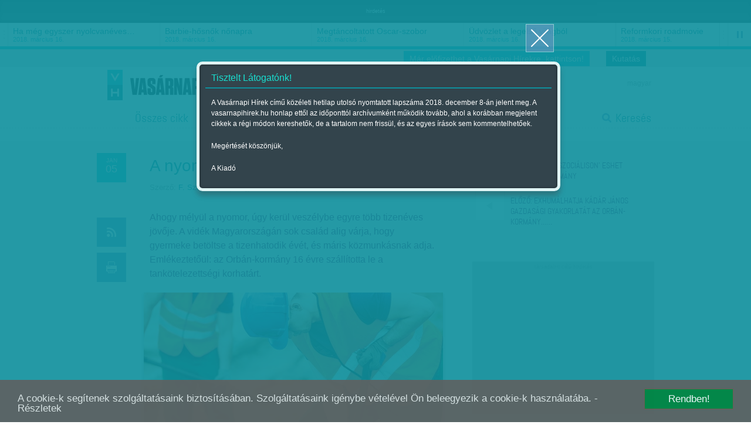

--- FILE ---
content_type: text/html; charset=utf-8
request_url: https://www.vasarnapihirek.hu/friss/a_nyomor_gyermekei
body_size: 11670
content:

	    <!DOCTYPE html PUBLIC "-//W3C//DTD XHTML 1.0 Transitional//EN" "http://www.w3.org/TR/xhtml1/DTD/xhtml1-transitional.dtd">
<html xmlns="http://www.w3.org/1999/xhtml" xmlns:fb="http://ogp.me/ns/fb#" lang="hu" xml:lang="hu">
<head>
    <META http-equiv="Content-Type" content="text/html; charset=utf-8" />
    <META http-equiv="Content-Language" content="hu" />
    <META NAME="AUTHOR" CONTENT="Vasárnapi hírek"/>
    <META NAME="COPYRIGHT" CONTENT="Copyright (C) 2026, XXI század Média Kft."/>
    <!-- META NAME="KEYWORDS" CONTENT="kamaszkor-nevelés-szexedukáció, szegénység, oktatás-oktatáskutatók, "/ -->
    <META NAME="DESCRIPTION" CONTENT="Ahogy mélyül a nyomor, úgy kerül veszélybe egyre több tizenéves jövője. A vidék Magyarországán sok család alig várja, hogy gyermeke betöltse a tizenhatodik évét, és máris közmunkásnak adja. Emlékeztetőül: az Orbán-kormány 16 évre szállította le a tankötelezettségi korhatárt."/>
    <META NAME="ROBOTS" CONTENT="INDEX, FOLLOW"/>
    <META NAME="REVISIT-AFTER" CONTENT="1 DAYS"/>

    <meta property="fb:admins" content="100000767527465,100001234820994,100000513361155"/>
	<meta property="fb:app_id" content="165578380132207"/>
    <meta property="og:title" content="A nyomor gyermekei - Vasárnapi hírek" />
    <meta property="og:type" content="website" />
    <meta property="og:url" content="http://www.vasarnapihirek.hu/friss/a_nyomor_gyermekei" />
    <meta property="og:image" content="" />
    <meta property="og:site_name" content="Vasárnapi hírek" />
    <meta property="og:description" content="Ahogy mélyül a nyomor, úgy kerül veszélybe egyre több tizenéves jövője. A vidék Magyarországán sok család alig várja, hogy gyermeke betöltse a tizenhatodik évét, és máris közmunkásnak adja. Emlékeztetőül: az Orbán-kormány 16 évre szállította le a tankötelezettségi korhatárt."/>

        <link rel="AUTHOR" title="Impresszum" href="/impresszum" />
    <link rel="HOME" title="Vasárnapi hírek" href="www.vasarnapihirek.hu" />

    <meta name="viewport" content="width=device-width, initial-scale=1, maximum-scale=1" />
    
    
	<link rel="icon" type="image/png" href="/images/_VH/general/favicon.png" />
    <!--[if IE]><link rel="shortcut icon" href="/favicon.ico" /><![endif]-->
    
    <meta name="apple-mobile-web-app-capable" content="no" />
    <meta name="apple-mobile-web-app-status-bar-style" content="default" />
	<meta name="apple-mobile-web-app-title" content="" />


    <link rel="apple-touch-icon-precomposed" sizes="57x57" href="/images/_VH/icons/ios-webclip__57x57.png" />
    <link rel="apple-touch-icon-precomposed" sizes="72x72" href="/images/_VH/icons/ios-webclip__72x72.png" />
	<link rel="apple-touch-icon-precomposed" sizes="114x114" href="/images/_VH/icons/ios-webclip__114x114.png" />
	<link rel="apple-touch-icon-precomposed" sizes="144x144" href="/images/_VH/icons/ios-webclip__144x144.png" />

	<link rel="apple-touch-icon-precomposed" sizes="60x60" href="/images/_VH/icons/ios-webclip__60x60.png" />
	<link rel="apple-touch-icon-precomposed" sizes="76x76" href="/images/_VH/icons/ios-webclip__76x76.png" />
	<link rel="apple-touch-icon-precomposed" sizes="120x120" href="/images/_VH/icons/ios-webclip__120x120.png" />
	<link rel="apple-touch-icon-precomposed" sizes="152x152" href="/images/_VH/icons/ios-webclip__152x152.png" />

	

    <link href="www.vasarnapihirek.hu/rss" title="A nyomor gyermekei - Vasárnapi hírek" type="application/rss+xml" rel="alternate" />
    <title>A nyomor gyermekei - Vasárnapi hírek</title>
    
    <link rel="stylesheet" type="text/css" media="screen" href="/_template/merge_file.php?type=css&ajax=true" />
	
	
	<!--[if IE]>
	<link rel="stylesheet" type="text/css" media="screen" href="/stylesheets/ie/ie.css" />
	<![endif]-->

	<!--[if lte IE 8]>
	<link rel="stylesheet" type="text/css" media="screen" href="/stylesheets/ie/ie8-and-below.css" />
	<![endif]-->

	
    <script type="text/javascript" charset="utf-8" src="/_template/merge_file.php?type=javascript&ajax=true"></script>
    <script type="text/javascript" charset="utf-8" src="/scripts/lang.js.php?ajax=true"></script>
    <script type="text/javascript" charset="utf-8" src="/scripts/ads.popup-msg.js"></script>
	<!--<script type="text/javascript" charset="utf-8">
		VideoJS.setupAllWhenReady();
	</script>-->
     
	<script type="text/javascript" charset="utf-8">
		$(function() {
			$("#menu-stickey, .stickey-submenu-inner").lavaLamp({
				fx: "backout",
				speed: 1000,
				click: function(event, menuItem) {
					return false;
				}
			});
		});
	</script>

	<!-- Google publisher -->
	<script type='text/javascript'>
		(function() {
		var useSSL = 'https:' == document.location.protocol;
		var src = (useSSL ? 'https:' : 'http:') +
		'//www.googletagservices.com/tag/js/gpt.js';
		document.write('<scr' + 'ipt src="' + src + '"></scr' + 'ipt>');
		})();
    </script>
    
     <script type="text/javascript" src="/scripts/cookieconsent.js"></script>
     
    <script type='text/javascript'>
        googletag.defineSlot('/52874944/Vasárnapi_hírek_top', [[728, 90], [920, 100], [970, 90]], 'div-gpt-ad-1535623186138-0').addService(googletag.pubads());
        googletag.defineSlot('/52874944/Vasárnapi_hirek_300x250_1', [[250, 250], [300, 250]], 'div-gpt-ad-1392363332069-1').addService(googletag.pubads());
		googletag.defineSlot('/52874944/Vasárnapi_hírek_300x250_2', [[250, 250], [300, 250]], 'div-gpt-ad-1392363332069-2').addService(googletag.pubads());
		googletag.defineSlot('/52874944/Vasarnapi_hirel_full', [[330, 247], [468, 60], [468, 120], [468, 180], [400, 400]], 'div-gpt-ad-1535622945375-0').addService(googletag.pubads());
		googletag.defineSlot('/52874944/Vasarnapi_hirek_full_kepek_alatt', [[468, 120], [468, 60], [400, 400], [468, 600], [468, 180], [330, 247], [300, 250]], 'div-gpt-ad-1539326009513-0').addService(googletag.pubads());
        
		googletag.pubads().enableSyncRendering();
		googletag.pubads().enableSingleRequest();
        googletag.pubads().collapseEmptyDivs();
		googletag.enableServices();
    </script>



</head>
<body>
	<!-- Analytics -->
    
<script>
  (function(i,s,o,g,r,a,m){i['GoogleAnalyticsObject']=r;i[r]=i[r]||function(){
  (i[r].q=i[r].q||[]).push(arguments)},i[r].l=1*new Date();a=s.createElement(o),
  m=s.getElementsByTagName(o)[0];a.async=1;a.src=g;m.parentNode.insertBefore(a,m)
  })(window,document,'script','//www.google-analytics.com/analytics.js','ga');

  ga('create', 'UA-1876024-14', 'auto');
  //ga('create', 'UA-1876024-14', 'auto');
  ga('send', 'pageview');
</script>
	
	<!-- Facebook -->
	    <div id="fb-root"></div>
    <script>
	  window.fbAsyncInit = function() {
		FB.init({
		  appId      : '165578380132207', // App ID
		  status     : false, // check login status
		  cookie     : true, // enable cookies to allow the server to access the session
		  oauth      : true, // enable OAuth 2.0
		  xfbml      : true  // parse XFBML
		});
	
		//
		// All your canvas and getLogin stuff here
		//
	  };
	
	(function(d, s, id) {
      var js, fjs = d.getElementsByTagName(s)[0];
      if (d.getElementById(id)) return;
      js = d.createElement(s); js.id = id;
      js.src = "//connect.facebook.net/hu_HU/all.js";
      fjs.parentNode.insertBefore(js, fjs);
    }(document, 'script', 'facebook-jssdk'));
    </script>

	
	
	
	<div class="select-popup-container tohide-mobile">
		<div class="select-popup-logo"></div>
		<div class="select-popup-close"></div>

		<div class="select-popup-head"><div></div></div>

		<div class="select-popup-body"></div>
	</div>
    
    <script type="text/javascript" charset="utf-8" src="/scripts/cookie.js" ></script>
    <script type="text/javascript">
      $(function() {
         console.log( "ready!" );
         if(readCookie("site_is_archive")=="true"){
            
         } else {
            createCookie("site_is_archive","true",1);
            
            var type = 'wide', 
            title = 'Tisztelt Látogatónk!', 
            content = '<p>A Vasárnapi Hírek című közéleti hetilap utolsó nyomtatott lapszáma 2018. december 8-án jelent meg. A vasarnapihirek.hu honlap ettől az időponttól archívumként működik tovább, ahol a korábban megjelent cikkek a régi módon kereshetők, de a tartalom nem frissül, és az egyes írások sem kommentelhetőek.</p><p>Megértését köszönjük,</p><p>A Kiadó</p>',
            buttons = '', 
            postdata = '';
            
            popup_msg( type, title, content, buttons, postdata );
         }
      });
    </script>

    
        


    <div id="tipp-popup" class="tohide-mobile">
        <div id="tipp-icon"></div>
        <div id="tipp-content"></div>
    </div>
    

    

	

	<div class="popup-msg-cover">
		<div class="popup-msg-container" data-height="330">
			<div class="popup-msg-close" onclick="popup_msg_close();"></div>


			<div class="popup-msg-box" data-height="320">
				<div class="content" data-height="300">
					<div class="popup-msg-title">
						<h2></h2>
					</div>


					<div id="popup-msg-body" class="popup-msg-body">
					</div><!-- .popup-msg-body -->


					<div class="clear" style="height: 10px;"></div>
				</div><!-- .content -->
			</div><!-- .popup-msg-box -->


			<div class="popup-msg-buttons">
			</div>
		</div>
	</div>


	<div id="banner-head">
        <div class="container-24">
        	<center>    <span style="font-size:9px; color:#eee;">hirdetés</span><!-- /52874944/Vasárnapi_hírek_top -->
<div id='div-gpt-ad-1535623186138-0'>
<script>
googletag.cmd.push(function() { googletag.display('div-gpt-ad-1535623186138-0'); });
</script>
</div>	</center>
            <div class="clear"></div>
        </div>
    </div>	<div id="ticker" class="tohide-mobile">
		<div class="activation-panel" style="left: 0;"></div>
		<div class="activation-panel" style="right: 0;"></div>
		
		
		<!-- itt jelenik meg a prev gomb -->
		<div id="ticker-prev-container" class="ticker-control-container tohide" style="left: 0;"></div>
		
		
		<!-- itt jelennek meg a play/pause/next gombok -->
		<div id="ticker-right-container" class="ticker-control-container tohide" style="right: 0; width: 54px;">
			<div id="ticker-next-container" class="ticker-control-button"></div>
			<div id="ticker-auto-container" class="ticker-control-button"></div>
		</div>
				
		
		
		<div id="news-container">
			<ul id="news-slider">
	                        <li id="news-slider-panel-0">
                    <div class="news" onclick="location.href='/izles/parkapcsolati_matine__loveshake_az_elet_osszeraz_hatszin_teatrum';">
                        <h3>Párkapcsolati matiné</h3>
                        <span class="news-date">2018. március 16.</span>
                    </div>
                </li> 
	                        <li id="news-slider-panel-1">
                    <div class="news" onclick="location.href='/izles/ha_meg_egyszer_nyolcvaneves_lehetnek_bekes_itala_portrek_tarlat';">
                        <h3>Ha még egyszer nyolcvanéves&hellip;</h3>
                        <span class="news-date">2018. március 16.</span>
                    </div>
                </li> 
	                        <li id="news-slider-panel-2">
                    <div class="news" onclick="location.href='/izles/barbiehosnok_nonapra';">
                        <h3>Barbie-hősnők nőnapra</h3>
                        <span class="news-date">2018. március 16.</span>
                    </div>
                </li> 
	                        <li id="news-slider-panel-3">
                    <div class="news" onclick="location.href='/izles/megtancoltatott_oscarszobor';">
                        <h3>Megtáncoltatott Oscar-szobor</h3>
                        <span class="news-date">2018. március 16.</span>
                    </div>
                </li> 
	                        <li id="news-slider-panel-4">
                    <div class="news" onclick="location.href='/izles/tavkapcsolo_udvozlet_a_legelso_vilagbol_itt_es_most_hbo';">
                        <h3>Üdvözlet a legelső világból</h3>
                        <span class="news-date">2018. március 16.</span>
                    </div>
                </li> 
	                        <li id="news-slider-panel-5">
                    <div class="news" onclick="location.href='/izles/mozgokep__reformkori_roadmovie__vandorszineszek_';">
                        <h3>Reformkori roadmovie</h3>
                        <span class="news-date">2018. március 15.</span>
                    </div>
                </li> 
	                        <li id="news-slider-panel-6">
                    <div class="news" onclick="location.href='/izles/latvany__a_fenykepeles_varazslatos_multja_es_jelene__a_felejtes_emlekei_-_foto/modell_2_magyar_kepzomuveszeti_egyetem';">
                        <h3>A fényképelés varázslatos&hellip;</h3>
                        <span class="news-date">2018. március 15.</span>
                    </div>
                </li> 
	                        <li id="news-slider-panel-7">
                    <div class="news" onclick="location.href='/fokusz/hargitai_miklos_es_bocsasd_meg_vetkeinket';">
                        <h3>Hargitai Miklós: És bocsásd meg&hellip;</h3>
                        <span class="news-date">2018. március 14.</span>
                    </div>
                </li> 
	                        <li id="news-slider-panel-8">
                    <div class="news" onclick="location.href='/fokusz/leszamolas_szlovakiaban_';">
                        <h3>Leszámolás Szlovákiában </h3>
                        <span class="news-date">2018. március 12.</span>
                    </div>
                </li> 
	                        <li id="news-slider-panel-9">
                    <div class="news" onclick="location.href='/friss/chipekkel_a_rak_ellen';">
                        <h3>Chipekkel a rák ellen</h3>
                        <span class="news-date">2018. március 12.</span>
                    </div>
                </li> 
	        			</ul>
		</div>
	</div>

	    
		<div id="top-bar" class="tohide-mobile">
		<div class="container-24">
			


			<div class="grid grid-24">
								<div class="top-bar-box top-bar-box-login right">
                <p style="background:#0e909d;" align="center"><a href="http://survey.publicus.hu/index.php?r=survey/index&sid=571951&lang=hu" target="_blank" style="color:#fff; padding:0 10px">Kutatás</a></p>
                </div>


				<div class="top-bar-box top-bar-box-login right">
                <p style="background:#19becf;" align="center"><a href="https://lap.mezogazdakiado.hu/kiadvanyok/vasarnapi_hirek" target="_blank" style="color:#fff; padding:0 10px">Már előfizethet a Vasárnapi Hírekre, kattintson!</a></p>
                </div>  
			</div>
		</div>
	</div>	
	<div id="header" class="tohide-mobile">
			<script type="text/javascript" charset="utf-8">
		$(function() {
			$("#search-field").autocomplete('/_includes/search/ajax/autocomplete_result.php', {
				selectFirst: true, 
				autoFill: true, 
				minChars: 1, 
				extraParams: { ajax: true, tipus: 1 }
			});


			/*$("#search-field").result(function(event, data, formatted) {
				if (data){
					//$("#search_1").val(data[1]);
					//$("#search_2").val(data[2]);
				}
			});*/
		});
	</script>



	<div id="stickey-menu" class="tohide">
		<div class="container-24">
			<div class="logo logo-stickey"></div>

			<ul id="menu-stickey" class="lavaLampBottomStyle">
			

				<li class="hidden ">&nbsp;</li>
	            	                    <li class=""><a id="menu-stickey-260" class="menu-item" href="/cikkek/" data="submenu-260">Összes cikk</a></li>
	                    	                    <li class="current"><a id="menu-stickey-245" class="menu-item" href="/friss" data="submenu-245">Friss</a></li>
	                    	                    <li class=""><a id="menu-stickey-247" class="menu-item" href="/fokusz" data="submenu-247">Fókusz</a></li>
	                    	                    <li class=""><a id="menu-stickey-248" class="menu-item" href="/szerintem" data="submenu-248">Szerintem</a></li>
	                    	                    <li class=""><a id="menu-stickey-249" class="menu-item" href="/izles" data="submenu-249">Ízlés</a></li>
	                    	                    <li class=""><a id="menu-stickey-224" class="menu-item" href="/sport" data="submenu-224">Sport</a></li>
	                    
				<li class="search"><a id="menu-stickey-search" class="menu-item" href="#" onclick="show_stickey_menu( 'menu-stickey-search', 'stickey-search' ); return false;">Keresés</a></li>
			</ul>
		</div>


		<div class="scrolltop" onclick="scrollto( 0 );"></div>
	</div>


	<div id="stickey-submenu" class="stickey-submenu-submenu tohide">
		<div class="stickey-submenu-triangle"></div>


		<div class="stickey-submenu-mask">
	        


			<div class="stickey-submenu-panel stickey-search">
				<div class="container-24">
					<div class="search-container">
						<form name="search_form" id="search_form" method="GET" action="/kereses">
							<input type="text" name="search-field" id="search-field" class="search-field" value="Keresett kifejezés megadása..." onfocus="if (this.value==this.defaultValue) {this.value='';}" onblur="if (this.value=='') {this.value=this.defaultValue;}" />

							<input type="submit" name="search-do" id="search-do" class="search-do" value="&nbsp;" />
						</form>
					</div>

					<div class="col left">
					<a href="/kereses">Részletes keresés</a>
					<a href="#" onclick="erase_fields( new Array('search-field') ); return false;">Mező törlése</a>
					</div>
				</div>
			</div>
		</div>
	</div>

		<div class="container-24">
			<div class="login-panel tohide-mobile">
                <a href="/friss/a_nyomor_gyermekei?lang=hu">magyar</a>			</div>



			<div id="geo-logo" onclick="location.href='/';"><div id="site-logo"></div></div>
            <div id="login_panel"></div>
            <script type="text/javascript">
                           </script>
			<!-- #chooser -->
<div id="chooser">
    <ul>
                	<li><div onclick="location.href=('/');">Vasárnapi Hírek</div></li>
                        	<li><div onclick="window.open('http://www.szabadfold.hu');">Szabad Föld online</div></li>
                        	<li><div onclick="window.open('http://www.mezogazdakiado.hu');">Mezőgazda Kiadó</div></li>
                        	<li><div onclick="window.open('http://www.geopen.hu');">Geopen Kiadó</div></li>
                        	<li><div onclick="window.open('http://www.videkize.hu');">Vidék íze</div></li>
                        	<li><div onclick="window.open('http://www.dietafitnesz.hu/');">Diéta és fitnesz</div></li>
                </ul>

    <div class="chooser-close toshow-tablet"></div>
</div>


			<ul id="menu" class="lavaLampBottomStyle">
				

				<li class="hidden ">&nbsp;</li>
	            	                    <li class=""><a id="fomenu_260-button" class="menu-item" href="/cikkek/" data="submenu-260">Összes cikk</a></li>
	                    	                    <li class="current"><a id="fomenu_245-button" class="menu-item" href="/friss" data="submenu-245">Friss</a></li>
	                    	                    <li class=""><a id="fomenu_247-button" class="menu-item" href="/fokusz" data="submenu-247">Fókusz</a></li>
	                    	                    <li class=""><a id="fomenu_248-button" class="menu-item" href="/szerintem" data="submenu-248">Szerintem</a></li>
	                    	                    <li class=""><a id="fomenu_249-button" class="menu-item" href="/izles" data="submenu-249">Ízlés</a></li>
	                    	                    <li class=""><a id="fomenu_224-button" class="menu-item" href="/sport" data="submenu-224">Sport</a></li>
	                    			
				<li class="search"><a class="menu-item" href="/kereses" onclick="show_stickey_menu( 'menu-stickey-search', 'stickey-search' ); return false;">Keresés</a></li>
			</ul><!-- #menu -->

			

			<div id="submenus" class="submenus-visible">
				<div class="submenus-texture"></div>

							</div>
		</div>


		<div class="line line-dashed line-below-menu"></div>


		<div class="clear"></div>
	</div><!-- #header -->



	<div class="body">


            <div id="latogatoszamlalo_hely" style="display:none;">itt</div>
            <script type="text/javascript">
				$.ajax({
					type: "POST",
					url: "/_includes/cikk/ajax/latogatoszamlalo.php",
					data: "cikk_id=20879&ajax=true",
					success: function(response){
						 $("#latogatoszamlalo_hely").html(response);
					}
				});
            </script>

		<div id="content" class="">
			<div class="container-24">
				<div class="grid grid-2 article-left tohide">
					<div class="clear" style="height: 20px;"></div>



					<div class="icons">
						<div class="icon date date-4" data="2016. január 05.">
		                    <span>jan</span><br />05		                </div>

		                <div class="clear" style="height: 50px;"></div>

						<div class="icon rss rss-5 mytip" data="Hozzáadás az RSS-csatornához" onClick="location.href='/rss';"></div>
						<div class="icon print print-2 mytip" data="Cikk nyomtatása" onClick="location.href='/nyomtatas?cikk=/friss/a_nyomor_gyermekei';"></div>
						
						<div class="egycikk-social">
							   
    <div class="clear" style="height: 37px;"></div>
    
    <div class="icon fblike tohide">
        <!-- Helyezd el ezt a címkét ott, ahol a(z) +1 gomb modult meg szeretnéd jeleníteni. -->
        <div class="g-plusone" data-size="tall"></div>
    </div>
						</div>
					</div>
				</div><!-- .article-left -->
				
				
				
				<div class="grid grid-13 article-center">
					 <div class="clear" style="height: 10px;"></div>

					 <div class="article-meta">
						<h1 class="">A nyomor gyermekei</h1>

						
						<div class="article-source">
						<div class="clear" style="height: 10px;"></div><span>Szerző:</span> <a href="/cikkek/?id=&auth-151=151" title="F. Szabó Kata">F. Szabó Kata</a>

						 | Megjelent a 2016. január 02.-i lapszámban                        </div>
					</div>
					
					
					
					<div class="article-body">

												<div class="lead">
							<p>Ahogy mélyül a nyomor, úgy kerül veszélybe egyre több tizenéves jövője. A vidék Magyarországán sok család alig várja, hogy gyermeke betöltse a tizenhatodik évét, és máris közmunkásnak adja. Emlékeztetőül: az Orbán-kormány 16 évre szállította le a tankötelezettségi korhatárt.</p>
						</div>
                        

														<div id="image-container">
									<div class="image">
										<a class="gallery" rel="gallery" title="Közmunkás - illusztráció: Shutterstock" href="/files/public/temp/dngWiwac_2_1000x700.png">&nbsp;</a>
										<img alt="" title="Közmunkás - illusztráció: Shutterstock" src="/files/public/temp/dngWiwac_1_510x350.png"/>
									</div>
								</div><!-- #lonely-image -->
								
								
								
								<div class="item-meta">
									<div class="subtitle"><div id="subtitle-image-title">Közmunkás - illusztráció: Shutterstock</div></div>
								</div><!-- .item-meta -->
			                        <div>
                           <center>    <!-- /52874944/Vasarnapi_hirek_full_kepek_alatt -->
<div id='div-gpt-ad-1539326009513-0'>
<script>
googletag.cmd.push(function() { googletag.display('div-gpt-ad-1539326009513-0'); });
</script>
</div><span class="banner_hirdetes_felirat">hirdetes</span></center>
                        </div>
						
						<script type="text/javascript" charset="utf-8" src="/_includes/containers/poll/scripts/poll.js"></script><p>A logika egyszerű: &iacute;gy juthat t&ouml;bb p&eacute;nzhez a csal&aacute;d, hiszen a tin&eacute;dzser &eacute;vente &aacute;tlagosan 3-5 h&oacute;napig 51 ezer forintot visz majd haza, a t&ouml;bbi 9-12 h&oacute;napban a mintegy 23 ezer forintos j&ouml;vedelemp&oacute;tl&oacute; t&aacute;mogat&aacute;sra jogosult. R&aacute;ad&aacute;sul nem kell k&ouml;lteni az iskolai eb&eacute;dj&eacute;re, a b&eacute;rlet&eacute;re, a tanszereire.</p><p>A k&eacute;rd&eacute;s az, hogy ezzel egy &eacute;letre k&eacute;nyszerp&aacute;ly&aacute;ra &aacute;ll&iacute;tj&aacute;k-e a sz&uuml;lők a fiatalokat, vagy &bdquo;csak&rdquo; k&eacute;t&eacute;vnyi gyerekkort vesznek el től&uuml;k. A jelek szerint az &eacute;let az ut&oacute;bbi feltev&eacute;st igazolja, ugyanis egyr&eacute;szt az oktat&aacute;sb&oacute;l kihull&oacute;k sz&aacute;m&aacute;ra legt&ouml;bbsz&ouml;r val&oacute;ban nem ad&oacute;dik m&aacute;s lehetős&eacute;g a munkaerőpiacon, csak a k&ouml;zmunka &ndash; de nincs ez m&aacute;sk&eacute;pp a felnőttek eset&eacute;ben sem.</p><p>A fiatalkor&uacute; k&ouml;zmunk&aacute;sok sz&aacute;m&aacute;r&oacute;l nincsenek r&eacute;szletes adatok, csup&aacute;n azt tudni, hogy 32-36 ezer 25 &eacute;vn&eacute;l fiatalabb ember dolgozik az orsz&aacute;gban, magyar&aacute;zta M&aacute;rtonfi Gy&ouml;rgy oktat&aacute;skutat&oacute; az ATV Egyenes Besz&eacute;d c&iacute;mű műsor&aacute;ban. Azaz minden hatodik k&ouml;zmunk&aacute;s fiatal. Nem v&eacute;letlen&uuml;l: a szak&eacute;rtő &uacute;gy sz&aacute;mol, hogy az iskol&aacute;t idő előtt elhagy&oacute;k harmada a k&ouml;zmunk&aacute;sok k&ouml;z&ouml;tt k&ouml;t ki. M&aacute;rtonfi szerint a &bdquo;gyerekkiv&eacute;tel&rdquo; m&eacute;g nem tekinthető tendenci&aacute;nak, de a jelens&eacute;g m&aacute;r &ouml;nmag&aacute;ban is riaszt&oacute;. Mindenesetre neh&eacute;z &aacute;tl&aacute;tni a &bdquo;kiugr&oacute;k&rdquo; motiv&aacute;ci&oacute;it: p&eacute;ld&aacute;ul csal&aacute;di p&oacute;tl&eacute;k megszűn&eacute;s&eacute;t (aki nem tanul, annak nem j&aacute;r) bőven ellens&uacute;lyozza a k&ouml;zmunk&aacute;s-j&ouml;vedelem. &Aacute;m ha valaki esetleg &aacute;rvas&aacute;gi ell&aacute;t&aacute;sban is r&eacute;szes&uuml;l, akkor jobban meg&eacute;ri tanulni, mert sokkal kisebb a k&ouml;zmunk&aacute;val realiz&aacute;lhat&oacute; haszon.</p><p>&bdquo;Egyelőre nem tapasztaltam, hogy csal&aacute;dok csak az&eacute;rt venn&eacute;k ki a gyerek&uuml;ket az iskol&aacute;b&oacute;l, hogy azok k&ouml;zmunk&aacute;sok lehessenek. Olyan esetek előfordulnak, hogy az iskol&aacute;t m&aacute;s okb&oacute;l elhagy&oacute;k a munka&uuml;gyi k&ouml;zpontban v&eacute;g&uuml;l nem kapnak m&aacute;s &aacute;ll&aacute;st&rdquo;, magyar&aacute;zza V&eacute;csi Istv&aacute;n. Csakhogy, figyelmeztet a K&ouml;zmunk&aacute;s Szakszervezet eln&ouml;ke &eacute;s egyben a Borsod-Aba&uacute;j-Zempl&eacute;n megyei Ricse polg&aacute;rmestere, az &ouml;nkorm&aacute;nyzatok csak p&aacute;r programban tudj&aacute;k foglalkoztatni a fiatalkor&uacute;akat. &Eacute;s az is k&eacute;rd&eacute;s, hogy meddig.</p><p>V&eacute;csi ugyanis &uacute;gy tudja, hogy miut&aacute;n febru&aacute;r 29-&eacute;n lej&aacute;r a k&ouml;vetkező k&ouml;zfoglalkoztat&aacute;si peri&oacute;dus, nem lehet majd 18 &eacute;v alattiakat alkalmazni. &bdquo;B&aacute;r ez egyelőre csak sz&oacute;besz&eacute;d&rdquo;, tette hozz&aacute;. Aki &uacute;gy gondolja, az igazi probl&eacute;ma az, hogy &Eacute;szakkelet-Magyarorsz&aacute;gon gyakorlatilag nincs elsődleges munkaerőpiac, &eacute;s sem a fiataloknak, sem a sz&uuml;leiknek nincs m&aacute;s es&eacute;lye, mint a k&ouml;zmunka.</p><p>Abban a szak&eacute;rtők egyet&eacute;rtenek, hogy a k&ouml;zmunka nem vezeti vissza az embereket a munkaerőpiacra. Az MTA K&ouml;zgazdas&aacute;g- &eacute;s Region&aacute;lis Tudom&aacute;nyi Kutat&oacute;k&ouml;zpontj&aacute;nak adatai szerint a k&ouml;zmunk&aacute;ban r&eacute;szt vevők 13,3 sz&aacute;zal&eacute;ka dolgozott a ny&iacute;lt munkaerőpiacon f&eacute;l &eacute;vvel a program lej&aacute;rta ut&aacute;n, 34 sz&aacute;zal&eacute;kuk ism&eacute;t k&ouml;zfoglalkoztatott volt, fel&uuml;k pedig ism&eacute;t regisztr&aacute;lt munkan&eacute;lk&uuml;li.</p><p>A kutat&aacute;s arra is r&aacute;vil&aacute;g&iacute;tott, hogy min&eacute;l t&ouml;bb időt t&ouml;lt valaki a k&ouml;zmunkaprogramban, ann&aacute;l kisebb az es&eacute;lye, hogy piaci &aacute;ll&aacute;st tal&aacute;ljon mag&aacute;nak &ndash; ha &uacute;gy tetszik, ezek az emberek &bdquo;k&ouml;zfoglalkoztat&aacute;s-f&uuml;ggőv&eacute;&rdquo; v&aacute;lnak. Feltehetően k&uuml;l&ouml;n&ouml;sen rossz helyzetben lesznek azok a k&eacute;pzetlen fiatalok, akik b&aacute;rmilyen m&aacute;s kor&aacute;bbi munkatapasztalat n&eacute;lk&uuml;l &aacute;llnak k&ouml;zmunk&aacute;snak, boldogul&aacute;si es&eacute;lyeik gyakorlatilag lenull&aacute;z&oacute;dnak.</p>

														<div class="article-stroke">
									<p><strong>Megpecs&eacute;telt &eacute;letek<br /></strong>A csal&aacute;d helyzete borzaszt&oacute;an determin&aacute;lja a gyerekek iskolai teljes&iacute;tm&eacute;ny&eacute;t: e tekintetben Magyarorsz&aacute;g a 25. helyen &bdquo;pironkodik&rdquo; az EU 28 orsz&aacute;ga k&ouml;z&ouml;tt &ndash; ez der&uuml;lt ki az EU T&aacute;rsadalmi Indik&aacute;torok Monitora &eacute;s a Bertelsmann Alap&iacute;tv&aacute;ny kiadv&aacute;ny&aacute;b&oacute;l, ami a t&aacute;rsadalmi igazs&aacute;goss&aacute;gr&oacute;l sz&oacute;l. Azaz csak Bulg&aacute;ri&aacute;ban, Szlov&aacute;ki&aacute;ban &eacute;s meglepő m&oacute;don Franciaorsz&aacute;gban befoly&aacute;solja brut&aacute;lisabban a gyerekek iskolai előmenetel&eacute;t fam&iacute;li&aacute;juk helyzete. A jelens&eacute;g okai a forr&aacute;sok szűk&ouml;ss&eacute;g&eacute;ben, a pedag&oacute;giai hi&aacute;nyoss&aacute;gokban &eacute;s az erőteljes t&aacute;rsadalmi &eacute;s etnikai szegreg&aacute;ci&oacute;ban keresendőek Ferge Zsuzsa szerint. (A szociol&oacute;gus a Kettős M&eacute;rce blogon &ouml;sszegezte a jelent&eacute;s tanuls&aacute;gait). Ferge &uacute;gy l&aacute;tja: a gyerekek &eacute;letes&eacute;lyeit kock&aacute;ztatja az orsz&aacute;g, mivel &aacute;ltal&aacute;nos iskola nem seg&iacute;t az otthoni h&aacute;tr&aacute;nyok lek&uuml;zd&eacute;s&eacute;ben, &iacute;gy sokan idejekor&aacute;n kiesnek az oktat&aacute;sb&oacute;l.</p><p>&nbsp;</p><p>20 sz&aacute;zal&eacute;ka<br />se nem tanul, se nem dolgozik<br />a 20&ndash;24 &eacute;ves fiataloknak<br />&nbsp;</p>								</div>
								

						<script type="text/javascript" charset="utf-8">
							$(function() {
								reposition_quotes();
							 });
						</script>



								
						<div class="tags">
							Címkék: <a href="/cikkek/?cimke_2196=2196" title="'kamaszkor-nevelés-szexedukáció' címke összes híre">kamaszkor-nevelés-szexedukáció</a>, <a href="/cikkek/?cimke_60=60" title="'szegénység' címke összes híre">szegénység</a>, <a href="/cikkek/?cimke_228=228" title="'oktatás-oktatáskutatók' címke összes híre">oktatás-oktatáskutatók</a>						</div>
						

						<p style="background:#005990;" align="center">
                        	<a href="https://lap.mezogazdakiado.hu/kiadvanyok/vasarnapi_hirek" target="_blank" style="color:#fff;">Már előfizethet a Vasárnapi Hírekre, kattintson!</a>
                        </p>

						<div class="clear"></div>


						<div class="article-banner tohide">
							<div class="line-solid line-4"></div>

							<div class="article-banner-inner">
                            	<center>    <!-- /52874944/Vasárnapi_hírek_top -->
<div id='div-gpt-ad-1535622945375-0'>
<script>
googletag.cmd.push(function() { googletag.display('div-gpt-ad-1535622945375-0'); });
</script>
</div><span class="banner_hirdetes_felirat">hirdetés</span></center>
                            </div>

							<div class="line-solid line-1"></div>
						</div>


						<!-- üres <p>-k törlése... -->
						<script type="text/javascript" charset="utf-8">
							$(function() {
								// CIKKOLDAL: keretes szöveg pozíciója
								pos_article_stroke();

								$('.article-body p').each(function() {
									if ( $(this).html() == '' || $(this).html() == '&nbsp;' ) { $(this).remove(); }
								});


								cikk_premium_video_insert();
							});
						</script>
						
						

                        
                        <div id="hozzaszolas_workspace" style="visibility:hidden"></div>
                        <div id="comments" class="comments-reply">
                        </div><!-- #comments -->
                        <script src="/scripts/hozzaszolas.js" type="text/javascript" charset="utf-8"></script>
                        <script type="text/javascript">
						
                            $.ajax({
                                type: "POST",
                                url: "/_includes/containers/social/ajax/hozzaszolas.php",
                                data: "cikk_id=20879&t_name=publikalt_cikk&ajax=true&fb_url=friss/a_nyomor_gyermekei",
                                success: function(response){
                                     $("#comments").html(response);
                                }

                            });
						
                        </script>


                        <div class="clear" style="height: 50px;"></div>
					</div><!-- .article-body -->
				</div><!-- .article-center -->
				
				
				
				<div class="grid grid-1">&nbsp;</div>



				<div class="grid grid-8 sidebar">
					<div class="clear" style="height: 20px;"></div>
					

					<div class="line-solid line-article-navigation line-2" style="margin: 25px auto 5px auto;"></div>

					<script type="text/javascript" charset="utf-8">
								$(function() {
									$(document).bind( "keyup", function(event) {
										if ( event.keyCode == 39 ) { location.href="/friss/a_szocialison_eshet_hanyatt_a_kormany"; }
									});

									/*if ( navigator.userAgent.search('Mobil') != -1 || navigator.userAgent.search('Android') != -1 ) {
										$("body").swipe({
											swipe: function( event, direction, distance, duration, fingerCount ) {
												if ( direction.search('left') != -1 ) { location.href="/friss/a_szocialison_eshet_hanyatt_a_kormany"; }
											}, 
											threshold: 10, 
											allowPageScroll: "auto"
										});
									}*/
								});
							</script>					<div class="article-navigation article-navigation-next" onclick="location.href='/friss/a_szocialison_eshet_hanyatt_a_kormany';">
						<div class="art-nav-arrow art-nav-arrow-r arrow-r-2 mytip" data="Lapozhat a billentyűzet gombjaival is"></div>
						<div class="art-nav-text">
							<div class="text-short"><span>Következő:</span> A&hellip;</div>
							<div class="text-long"><span>Következő:</span> A &apos;szociálison&apos; eshet hanyatt a kormány</div>
						</div>
					</div>
					<script type="text/javascript" charset="utf-8">
								$(function() {
									$(document).bind( "keyup", function(event) {
										if ( event.keyCode == 37 ) { location.href="/friss/visszaszivjak_a_kozvagyont"; }
									});

									/*if ( navigator.userAgent.search('Mobil') != -1 || navigator.userAgent.search('Android') != -1 ) {
										$("body").swipe({
											swipe: function( event, direction, distance, duration, fingerCount ) {
												if ( direction.search('right') != -1 ) { location.href="/friss/visszaszivjak_a_kozvagyont"; }
											}, 
											threshold: 10, 
											allowPageScroll: "auto"
										});
									}*/
								});
							</script>					<div class="article-navigation" onclick="location.href='/friss/visszaszivjak_a_kozvagyont';">
						<div class="art-nav-arrow art-nav-arrow-l arrow-l-7 mytip" data="Lapozhat a billentyűzet gombjaival is"></div>
						<div class="art-nav-text">
							<div class="text-short"><span>Előző:</span> Exhumálhatja&hellip;</div>
							<div class="text-long"><span>Előző:</span> Exhumálhatja Kádár János gazdasági gyakorlatát az Orbán-kormány...&hellip;</div>
							</div>
					</div>
					

					<div class="clear clear-h30"></div>

					 



							

					<div class="banner margin-auto" >
                    <center>    <!-- Vasárnapi_hirek_300x250_1 -->
<div id='div-gpt-ad-1392363332069-1'>
<script type='text/javascript'>
	googletag.display('div-gpt-ad-1392363332069-1');
</script>
</div>

<span class="banner_hirdetes_felirat">társadalmi célú hirdetés</span>   
</center>
                    
                    </div> 
                             
					<div class="fb-likebox margin-left-minus-on-mobile">
						<center><div class="fb-like-box" data-href="http://www.facebook.com/vasarnapihirek" data-width="310" data-height="370" data-show-faces="true" data-border-color="#c6cedd" data-stream="false" data-header="true"></div></center>
					</div>
                             
                     <div class="banner margin-auto" >
                        <center>    <!-- Vasárnapi_hírek_300x250_2 -->
<div id='div-gpt-ad-1392363332069-2'>
<script type='text/javascript'>
	googletag.display('div-gpt-ad-1392363332069-2');
</script>
</div>
<span class="banner_hirdetes_felirat">hirdetés</span></center>
                    
                    </div>

					<div class="clear clear-h30"></div>
				</div><!-- .article-right -->
				
				
				
				<div class="clear"></div>
			</div><!-- #article -->
			
			
			
			<div class="clear"></div>
		</div><!-- #content -->



		        
		<script type="text/javascript" charset="utf-8">
		/*
			$(function() {
				setTimeout(function() {
					load_social_plugin( 'socialicons.php', '.egycikk-social', 'http://www.vasarnapihirek.hu/friss/a_nyomor_gyermekei' );
					//load_social_plugin( 'likebox.php','.egycikk-social-likebox', 'https://www.facebook.com/vasarnapihirek' );
				}, 1500);
			});
			*/
		</script>

		
		    </div><!-- .body -->



    <div class="stickey-footer">
		<div class="container-24">
			
			<div class="copyright">Copyright (C) 2026, XXI század Média Kft.&nbsp;Az oldal szerzői jogi oltalom alatt áll.</div>
            
			<div class="stickey-footer-links tohide-mobile">
				<a class='' href='/impresszum/' >Impresszum</a><a class='' href='///mgkiado.hu/files/public/cikkepek/212/VHONLINE2018ver2.pdf' target="_blank">Online médiaajánlat</a><a class='' href='///www.mgkiado.hu/files/public/cikkepek/212/VHPRINT0410.pdf' target="_blank">Print médiaajánlat</a><a class='' href='/aszf' >ÁSZF</a><a class='' href='/adatvedelem/' >Adatvédelem</a><a class='' href='/szerzoi-jogok' >Szerzői jogok</a><a class='' href='http://mgkiado.hu/kiadvanyok/vasarnapi_hirek' target="_blank">Előfizetés</a><a class='' href='http://digitalstand.hu/vasarlas/_kiadvany/_vasarlas/478' target="_blank">Digitális előfizetés</a><a class='' href='/rss' >RSS</a><a class='' href='/nyeremenyjatek_szabalyzat' >Kutatás szabályzat</a>			</div>

        
		</div>
    </div> 	<!-- Google+1 -->
    <!-- Helyezd el ezt a címkét az utolsó +1 gomb címke mögé. -->
    <script type="text/javascript">
      window.___gcfg = {lang: 'hu'};
    
      (function() {
        var po = document.createElement('script'); po.type = 'text/javascript'; po.async = true;
        po.src = 'https://apis.google.com/js/plusone.js';
        var s = document.getElementsByTagName('script')[0]; s.parentNode.insertBefore(po, s);
      })();
    </script>
    
    <!-- (C)2000-2015 Gemius SA - gemiusAudience / vasarnapihirek.hu / Fooldal -->
    <script type="text/javascript">
    <!--//--><![CDATA[//><!--
    var pp_gemius_identifier = 'nS.lD7N1EWqZIwiwKsKF9WX1nO71EUyOMfB4scLL857.j7';
    // lines below shouldn't be edited
	/*
    function gemius_pending(i) { window[i] = window[i] || function() {var x = window[i+'_pdata'] = window[i+'_pdata'] || []; x[x.length]=arguments;};};
    gemius_pending('gemius_hit'); gemius_pending('gemius_event'); gemius_pending('pp_gemius_hit'); gemius_pending('pp_gemius_event');
    (function(d,t) {try {var gt=d.createElement(t),s=d.getElementsByTagName(t)[0],l='http'+((location.protocol=='https:')?'s':''); gt.setAttribute('async','async');
    gt.setAttribute('defer','defer'); gt.src=l+'://gahu.hit.gemius.pl/xgemius.js'; s.parentNode.insertBefore(gt,s);} catch (e) {}})(document,'script');
	*/
    //--><!]]>
    </script>


</body>
</html>


--- FILE ---
content_type: text/html; charset=utf-8
request_url: https://accounts.google.com/o/oauth2/postmessageRelay?parent=https%3A%2F%2Fwww.vasarnapihirek.hu&jsh=m%3B%2F_%2Fscs%2Fabc-static%2F_%2Fjs%2Fk%3Dgapi.lb.en.2kN9-TZiXrM.O%2Fd%3D1%2Frs%3DAHpOoo_B4hu0FeWRuWHfxnZ3V0WubwN7Qw%2Fm%3D__features__
body_size: 163
content:
<!DOCTYPE html><html><head><title></title><meta http-equiv="content-type" content="text/html; charset=utf-8"><meta http-equiv="X-UA-Compatible" content="IE=edge"><meta name="viewport" content="width=device-width, initial-scale=1, minimum-scale=1, maximum-scale=1, user-scalable=0"><script src='https://ssl.gstatic.com/accounts/o/2580342461-postmessagerelay.js' nonce="MNrFuYlcTGI_lLANGzfbLQ"></script></head><body><script type="text/javascript" src="https://apis.google.com/js/rpc:shindig_random.js?onload=init" nonce="MNrFuYlcTGI_lLANGzfbLQ"></script></body></html>

--- FILE ---
content_type: text/html; charset=utf-8
request_url: https://www.google.com/recaptcha/api2/aframe
body_size: 266
content:
<!DOCTYPE HTML><html><head><meta http-equiv="content-type" content="text/html; charset=UTF-8"></head><body><script nonce="9LsCJFs2j1v9cIKCT3BIbw">/** Anti-fraud and anti-abuse applications only. See google.com/recaptcha */ try{var clients={'sodar':'https://pagead2.googlesyndication.com/pagead/sodar?'};window.addEventListener("message",function(a){try{if(a.source===window.parent){var b=JSON.parse(a.data);var c=clients[b['id']];if(c){var d=document.createElement('img');d.src=c+b['params']+'&rc='+(localStorage.getItem("rc::a")?sessionStorage.getItem("rc::b"):"");window.document.body.appendChild(d);sessionStorage.setItem("rc::e",parseInt(sessionStorage.getItem("rc::e")||0)+1);localStorage.setItem("rc::h",'1768546646625');}}}catch(b){}});window.parent.postMessage("_grecaptcha_ready", "*");}catch(b){}</script></body></html>